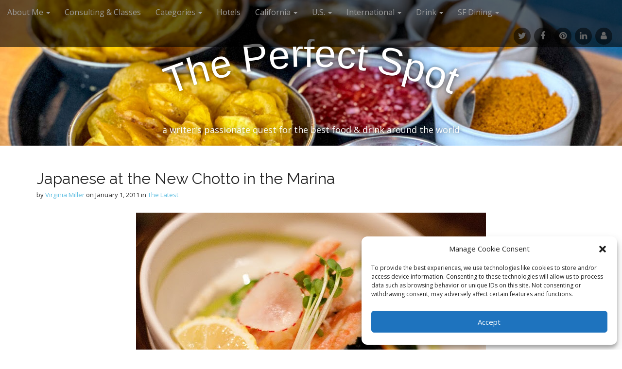

--- FILE ---
content_type: text/html; charset=UTF-8
request_url: https://theperfectspotsf.com/2011/01/01/the-latest-18/
body_size: 17235
content:
<!DOCTYPE html>
<html lang="en-US">
<head>
	<meta charset="UTF-8">
	<meta name="viewport" content="width=device-width, initial-scale=1.0">
	<link rel="profile" href="http://gmpg.org/xfn/11">
	<link rel="pingback" href="https://theperfectspotsf.com/xmlrpc.php">
	<title>Japanese at the New Chotto in the Marina &#8211; The Perfect Spot</title>
<meta name='robots' content='max-image-preview:large' />
<link rel='dns-prefetch' href='//static.addtoany.com' />
<link rel='dns-prefetch' href='//fonts.googleapis.com' />
<link rel="alternate" type="application/rss+xml" title="The Perfect Spot &raquo; Feed" href="https://theperfectspotsf.com/feed/" />
<link rel="alternate" type="application/rss+xml" title="The Perfect Spot &raquo; Comments Feed" href="https://theperfectspotsf.com/comments/feed/" />
<link rel="alternate" title="oEmbed (JSON)" type="application/json+oembed" href="https://theperfectspotsf.com/wp-json/oembed/1.0/embed?url=https%3A%2F%2Ftheperfectspotsf.com%2F2011%2F01%2F01%2Fthe-latest-18%2F" />
<link rel="alternate" title="oEmbed (XML)" type="text/xml+oembed" href="https://theperfectspotsf.com/wp-json/oembed/1.0/embed?url=https%3A%2F%2Ftheperfectspotsf.com%2F2011%2F01%2F01%2Fthe-latest-18%2F&#038;format=xml" />
<style id='wp-img-auto-sizes-contain-inline-css' type='text/css'>
img:is([sizes=auto i],[sizes^="auto," i]){contain-intrinsic-size:3000px 1500px}
/*# sourceURL=wp-img-auto-sizes-contain-inline-css */
</style>

<style id='wp-emoji-styles-inline-css' type='text/css'>

	img.wp-smiley, img.emoji {
		display: inline !important;
		border: none !important;
		box-shadow: none !important;
		height: 1em !important;
		width: 1em !important;
		margin: 0 0.07em !important;
		vertical-align: -0.1em !important;
		background: none !important;
		padding: 0 !important;
	}
/*# sourceURL=wp-emoji-styles-inline-css */
</style>
<link rel='stylesheet' id='wp-block-library-css' href='https://theperfectspotsf.com/wp-includes/css/dist/block-library/style.min.css?ver=6.9' type='text/css' media='all' />
<style id='global-styles-inline-css' type='text/css'>
:root{--wp--preset--aspect-ratio--square: 1;--wp--preset--aspect-ratio--4-3: 4/3;--wp--preset--aspect-ratio--3-4: 3/4;--wp--preset--aspect-ratio--3-2: 3/2;--wp--preset--aspect-ratio--2-3: 2/3;--wp--preset--aspect-ratio--16-9: 16/9;--wp--preset--aspect-ratio--9-16: 9/16;--wp--preset--color--black: #000000;--wp--preset--color--cyan-bluish-gray: #abb8c3;--wp--preset--color--white: #ffffff;--wp--preset--color--pale-pink: #f78da7;--wp--preset--color--vivid-red: #cf2e2e;--wp--preset--color--luminous-vivid-orange: #ff6900;--wp--preset--color--luminous-vivid-amber: #fcb900;--wp--preset--color--light-green-cyan: #7bdcb5;--wp--preset--color--vivid-green-cyan: #00d084;--wp--preset--color--pale-cyan-blue: #8ed1fc;--wp--preset--color--vivid-cyan-blue: #0693e3;--wp--preset--color--vivid-purple: #9b51e0;--wp--preset--gradient--vivid-cyan-blue-to-vivid-purple: linear-gradient(135deg,rgb(6,147,227) 0%,rgb(155,81,224) 100%);--wp--preset--gradient--light-green-cyan-to-vivid-green-cyan: linear-gradient(135deg,rgb(122,220,180) 0%,rgb(0,208,130) 100%);--wp--preset--gradient--luminous-vivid-amber-to-luminous-vivid-orange: linear-gradient(135deg,rgb(252,185,0) 0%,rgb(255,105,0) 100%);--wp--preset--gradient--luminous-vivid-orange-to-vivid-red: linear-gradient(135deg,rgb(255,105,0) 0%,rgb(207,46,46) 100%);--wp--preset--gradient--very-light-gray-to-cyan-bluish-gray: linear-gradient(135deg,rgb(238,238,238) 0%,rgb(169,184,195) 100%);--wp--preset--gradient--cool-to-warm-spectrum: linear-gradient(135deg,rgb(74,234,220) 0%,rgb(151,120,209) 20%,rgb(207,42,186) 40%,rgb(238,44,130) 60%,rgb(251,105,98) 80%,rgb(254,248,76) 100%);--wp--preset--gradient--blush-light-purple: linear-gradient(135deg,rgb(255,206,236) 0%,rgb(152,150,240) 100%);--wp--preset--gradient--blush-bordeaux: linear-gradient(135deg,rgb(254,205,165) 0%,rgb(254,45,45) 50%,rgb(107,0,62) 100%);--wp--preset--gradient--luminous-dusk: linear-gradient(135deg,rgb(255,203,112) 0%,rgb(199,81,192) 50%,rgb(65,88,208) 100%);--wp--preset--gradient--pale-ocean: linear-gradient(135deg,rgb(255,245,203) 0%,rgb(182,227,212) 50%,rgb(51,167,181) 100%);--wp--preset--gradient--electric-grass: linear-gradient(135deg,rgb(202,248,128) 0%,rgb(113,206,126) 100%);--wp--preset--gradient--midnight: linear-gradient(135deg,rgb(2,3,129) 0%,rgb(40,116,252) 100%);--wp--preset--font-size--small: 13px;--wp--preset--font-size--medium: 20px;--wp--preset--font-size--large: 36px;--wp--preset--font-size--x-large: 42px;--wp--preset--spacing--20: 0.44rem;--wp--preset--spacing--30: 0.67rem;--wp--preset--spacing--40: 1rem;--wp--preset--spacing--50: 1.5rem;--wp--preset--spacing--60: 2.25rem;--wp--preset--spacing--70: 3.38rem;--wp--preset--spacing--80: 5.06rem;--wp--preset--shadow--natural: 6px 6px 9px rgba(0, 0, 0, 0.2);--wp--preset--shadow--deep: 12px 12px 50px rgba(0, 0, 0, 0.4);--wp--preset--shadow--sharp: 6px 6px 0px rgba(0, 0, 0, 0.2);--wp--preset--shadow--outlined: 6px 6px 0px -3px rgb(255, 255, 255), 6px 6px rgb(0, 0, 0);--wp--preset--shadow--crisp: 6px 6px 0px rgb(0, 0, 0);}:where(.is-layout-flex){gap: 0.5em;}:where(.is-layout-grid){gap: 0.5em;}body .is-layout-flex{display: flex;}.is-layout-flex{flex-wrap: wrap;align-items: center;}.is-layout-flex > :is(*, div){margin: 0;}body .is-layout-grid{display: grid;}.is-layout-grid > :is(*, div){margin: 0;}:where(.wp-block-columns.is-layout-flex){gap: 2em;}:where(.wp-block-columns.is-layout-grid){gap: 2em;}:where(.wp-block-post-template.is-layout-flex){gap: 1.25em;}:where(.wp-block-post-template.is-layout-grid){gap: 1.25em;}.has-black-color{color: var(--wp--preset--color--black) !important;}.has-cyan-bluish-gray-color{color: var(--wp--preset--color--cyan-bluish-gray) !important;}.has-white-color{color: var(--wp--preset--color--white) !important;}.has-pale-pink-color{color: var(--wp--preset--color--pale-pink) !important;}.has-vivid-red-color{color: var(--wp--preset--color--vivid-red) !important;}.has-luminous-vivid-orange-color{color: var(--wp--preset--color--luminous-vivid-orange) !important;}.has-luminous-vivid-amber-color{color: var(--wp--preset--color--luminous-vivid-amber) !important;}.has-light-green-cyan-color{color: var(--wp--preset--color--light-green-cyan) !important;}.has-vivid-green-cyan-color{color: var(--wp--preset--color--vivid-green-cyan) !important;}.has-pale-cyan-blue-color{color: var(--wp--preset--color--pale-cyan-blue) !important;}.has-vivid-cyan-blue-color{color: var(--wp--preset--color--vivid-cyan-blue) !important;}.has-vivid-purple-color{color: var(--wp--preset--color--vivid-purple) !important;}.has-black-background-color{background-color: var(--wp--preset--color--black) !important;}.has-cyan-bluish-gray-background-color{background-color: var(--wp--preset--color--cyan-bluish-gray) !important;}.has-white-background-color{background-color: var(--wp--preset--color--white) !important;}.has-pale-pink-background-color{background-color: var(--wp--preset--color--pale-pink) !important;}.has-vivid-red-background-color{background-color: var(--wp--preset--color--vivid-red) !important;}.has-luminous-vivid-orange-background-color{background-color: var(--wp--preset--color--luminous-vivid-orange) !important;}.has-luminous-vivid-amber-background-color{background-color: var(--wp--preset--color--luminous-vivid-amber) !important;}.has-light-green-cyan-background-color{background-color: var(--wp--preset--color--light-green-cyan) !important;}.has-vivid-green-cyan-background-color{background-color: var(--wp--preset--color--vivid-green-cyan) !important;}.has-pale-cyan-blue-background-color{background-color: var(--wp--preset--color--pale-cyan-blue) !important;}.has-vivid-cyan-blue-background-color{background-color: var(--wp--preset--color--vivid-cyan-blue) !important;}.has-vivid-purple-background-color{background-color: var(--wp--preset--color--vivid-purple) !important;}.has-black-border-color{border-color: var(--wp--preset--color--black) !important;}.has-cyan-bluish-gray-border-color{border-color: var(--wp--preset--color--cyan-bluish-gray) !important;}.has-white-border-color{border-color: var(--wp--preset--color--white) !important;}.has-pale-pink-border-color{border-color: var(--wp--preset--color--pale-pink) !important;}.has-vivid-red-border-color{border-color: var(--wp--preset--color--vivid-red) !important;}.has-luminous-vivid-orange-border-color{border-color: var(--wp--preset--color--luminous-vivid-orange) !important;}.has-luminous-vivid-amber-border-color{border-color: var(--wp--preset--color--luminous-vivid-amber) !important;}.has-light-green-cyan-border-color{border-color: var(--wp--preset--color--light-green-cyan) !important;}.has-vivid-green-cyan-border-color{border-color: var(--wp--preset--color--vivid-green-cyan) !important;}.has-pale-cyan-blue-border-color{border-color: var(--wp--preset--color--pale-cyan-blue) !important;}.has-vivid-cyan-blue-border-color{border-color: var(--wp--preset--color--vivid-cyan-blue) !important;}.has-vivid-purple-border-color{border-color: var(--wp--preset--color--vivid-purple) !important;}.has-vivid-cyan-blue-to-vivid-purple-gradient-background{background: var(--wp--preset--gradient--vivid-cyan-blue-to-vivid-purple) !important;}.has-light-green-cyan-to-vivid-green-cyan-gradient-background{background: var(--wp--preset--gradient--light-green-cyan-to-vivid-green-cyan) !important;}.has-luminous-vivid-amber-to-luminous-vivid-orange-gradient-background{background: var(--wp--preset--gradient--luminous-vivid-amber-to-luminous-vivid-orange) !important;}.has-luminous-vivid-orange-to-vivid-red-gradient-background{background: var(--wp--preset--gradient--luminous-vivid-orange-to-vivid-red) !important;}.has-very-light-gray-to-cyan-bluish-gray-gradient-background{background: var(--wp--preset--gradient--very-light-gray-to-cyan-bluish-gray) !important;}.has-cool-to-warm-spectrum-gradient-background{background: var(--wp--preset--gradient--cool-to-warm-spectrum) !important;}.has-blush-light-purple-gradient-background{background: var(--wp--preset--gradient--blush-light-purple) !important;}.has-blush-bordeaux-gradient-background{background: var(--wp--preset--gradient--blush-bordeaux) !important;}.has-luminous-dusk-gradient-background{background: var(--wp--preset--gradient--luminous-dusk) !important;}.has-pale-ocean-gradient-background{background: var(--wp--preset--gradient--pale-ocean) !important;}.has-electric-grass-gradient-background{background: var(--wp--preset--gradient--electric-grass) !important;}.has-midnight-gradient-background{background: var(--wp--preset--gradient--midnight) !important;}.has-small-font-size{font-size: var(--wp--preset--font-size--small) !important;}.has-medium-font-size{font-size: var(--wp--preset--font-size--medium) !important;}.has-large-font-size{font-size: var(--wp--preset--font-size--large) !important;}.has-x-large-font-size{font-size: var(--wp--preset--font-size--x-large) !important;}
/*# sourceURL=global-styles-inline-css */
</style>

<style id='classic-theme-styles-inline-css' type='text/css'>
/*! This file is auto-generated */
.wp-block-button__link{color:#fff;background-color:#32373c;border-radius:9999px;box-shadow:none;text-decoration:none;padding:calc(.667em + 2px) calc(1.333em + 2px);font-size:1.125em}.wp-block-file__button{background:#32373c;color:#fff;text-decoration:none}
/*# sourceURL=/wp-includes/css/classic-themes.min.css */
</style>
<link rel='stylesheet' id='cntctfrm_form_style-css' href='https://theperfectspotsf.com/wp-content/plugins/contact-form-plugin/css/form_style.css?ver=4.3.6' type='text/css' media='all' />
<link rel='stylesheet' id='cmplz-general-css' href='https://theperfectspotsf.com/wp-content/plugins/complianz-gdpr/assets/css/cookieblocker.min.css?ver=1765996231' type='text/css' media='all' />
<link rel='stylesheet' id='theme_stylesheet-css' href='https://theperfectspotsf.com/wp-content/themes/arcade/style.css?ver=6.9' type='text/css' media='all' />
<link rel='stylesheet' id='google_fonts-css' href='//fonts.googleapis.com/css?family=Open+Sans%3A400%2C400italic%2C700%2C700italic%7CRaleway&#038;ver=6.9' type='text/css' media='all' />
<link rel='stylesheet' id='font_awesome-css' href='https://theperfectspotsf.com/wp-content/themes/arcade/library/css/font-awesome.css?ver=4.7.0' type='text/css' media='all' />
<link rel='stylesheet' id='simple-social-icons-font-css' href='https://theperfectspotsf.com/wp-content/plugins/simple-social-icons/css/style.css?ver=4.0.0' type='text/css' media='all' />
<link rel='stylesheet' id='addtoany-css' href='https://theperfectspotsf.com/wp-content/plugins/add-to-any/addtoany.min.css?ver=1.16' type='text/css' media='all' />
<script type="text/javascript" id="addtoany-core-js-before">
/* <![CDATA[ */
window.a2a_config=window.a2a_config||{};a2a_config.callbacks=[];a2a_config.overlays=[];a2a_config.templates={};

//# sourceURL=addtoany-core-js-before
/* ]]> */
</script>
<script type="text/javascript" defer src="https://static.addtoany.com/menu/page.js" id="addtoany-core-js"></script>
<script type="text/javascript" src="https://theperfectspotsf.com/wp-includes/js/jquery/jquery.min.js?ver=3.7.1" id="jquery-core-js"></script>
<script type="text/javascript" src="https://theperfectspotsf.com/wp-includes/js/jquery/jquery-migrate.min.js?ver=3.4.1" id="jquery-migrate-js"></script>
<script type="text/javascript" defer src="https://theperfectspotsf.com/wp-content/plugins/add-to-any/addtoany.min.js?ver=1.1" id="addtoany-jquery-js"></script>
<link rel="https://api.w.org/" href="https://theperfectspotsf.com/wp-json/" /><link rel="alternate" title="JSON" type="application/json" href="https://theperfectspotsf.com/wp-json/wp/v2/posts/8435" /><link rel="EditURI" type="application/rsd+xml" title="RSD" href="https://theperfectspotsf.com/xmlrpc.php?rsd" />
<meta name="generator" content="WordPress 6.9" />
<link rel="canonical" href="https://theperfectspotsf.com/2011/01/01/the-latest-18/" />
<link rel='shortlink' href='https://theperfectspotsf.com/?p=8435' />
			<style>.cmplz-hidden {
					display: none !important;
				}</style><style>
.container { max-width: 1170px; }
a, .page-header .navigation a { color: #5cbde0; }
a:hover { color: #39b3d7; }
body { font-family: "Open Sans", sans-serif; font-weight: normal; font-size: 16px; }
#site-title a { font-family: "Lucida Sans", "Lucida Grande", "Lucida Sans Unicode", sans-serif; font-weight: normal; }
.only-on-home.no-fittext #site-title a { font-size: 64px; }
main, #home-page-widgets, .home-jumbotron, #site-navigation { color: #282828; }
h1, h2, h3, h4, h5, h6, h1 a, h2 a, h3 a, h4 a, h5 a, h6 a { color: #282828; font-family: Raleway, sans-serif; font-weight: normal; }
.entry-title, .entry-title a { font-family: Raleway, sans-serif; font-weight: normal; font-size: 32px; }
.entry-meta, .entry-meta a { font-family: "Open Sans", sans-serif; font-weight: normal; font-size: 13px; }
</style>
	</head>
<body data-cmplz=1 class="wp-singular post-template-default single single-post postid-8435 single-format-standard wp-theme-arcade no-fittext">

	<div id="page">

		<header id="header">
			<nav id="site-navigation" class="navbar navbar-inverse navbar-fixed-top" role="navigation">
				<div class="sr-only">Main menu</div>
				<a class="sr-only" href="#primary" title="Skip to content">Skip to content</a>

				<div class="navbar-header">
					<button type="button" class="navbar-toggle" data-toggle="collapse" data-target=".navbar-collapse">
				        <span class="icon-bar"></span>
				        <span class="icon-bar"></span>
				        <span class="icon-bar"></span>
				    </button>
				</div>

				<div class="collapse navbar-collapse">
					<ul id="menu-menu-1" class="nav navbar-nav"><li id="menu-item-30129" class="menu-item menu-item-type-post_type menu-item-object-page menu-item-has-children dropdown menu-item-30129"><a class="dropdown-toggle" data-toggle="dropdown" data-target="#" href="https://theperfectspotsf.com/about-me/">About Me <span class="caret"></span></a>
<ul class="dropdown-menu">
	<li id="menu-item-32552" class="menu-item menu-item-type-custom menu-item-object-custom menu-item-32552"><a href="http://theperfectspotsf.com/about-me/">Bio</a></li>
	<li id="menu-item-30128" class="menu-item menu-item-type-post_type menu-item-object-page menu-item-30128"><a href="https://theperfectspotsf.com/contact/">Contact</a></li>
</ul>
</li>
<li id="menu-item-40370" class="menu-item menu-item-type-custom menu-item-object-custom menu-item-40370"><a href="http://theperfectspotsf.com/2017/01/02/speaking-consulting-classes/">Consulting &#038; Classes</a></li>
<li id="menu-item-30133" class="menu-item menu-item-type-taxonomy menu-item-object-category menu-item-has-children dropdown menu-item-30133"><a class="dropdown-toggle" data-toggle="dropdown" data-target="#" href="https://theperfectspotsf.com/category/around-the-bay/">Categories <span class="caret"></span></a>
<ul class="dropdown-menu">
	<li id="menu-item-30136" class="menu-item menu-item-type-taxonomy menu-item-object-category menu-item-30136"><a href="https://theperfectspotsf.com/category/around-the-bay/">Around the Bay</a></li>
	<li id="menu-item-30143" class="menu-item menu-item-type-taxonomy menu-item-object-category menu-item-30143"><a href="https://theperfectspotsf.com/category/bibliophile/">Bibliophile</a></li>
	<li id="menu-item-30144" class="menu-item menu-item-type-taxonomy menu-item-object-category menu-item-30144"><a href="https://theperfectspotsf.com/category/best-of/">Best Of</a></li>
	<li id="menu-item-30145" class="menu-item menu-item-type-taxonomy menu-item-object-category menu-item-30145"><a href="https://theperfectspotsf.com/category/featured-neighborhood/">Featured Neighborhood</a></li>
	<li id="menu-item-30138" class="menu-item menu-item-type-taxonomy menu-item-object-category menu-item-30138"><a href="https://theperfectspotsf.com/category/intro-letter/">Intro Letter</a></li>
	<li id="menu-item-30137" class="menu-item menu-item-type-taxonomy menu-item-object-category menu-item-30137"><a href="https://theperfectspotsf.com/category/imbiber/">Imbiber (Drink)</a></li>
	<li id="menu-item-30141" class="menu-item menu-item-type-taxonomy menu-item-object-category current-post-ancestor current-menu-parent current-post-parent active menu-item-30141"><a href="https://theperfectspotsf.com/category/the-latest/">The Latest</a></li>
	<li id="menu-item-30142" class="menu-item menu-item-type-taxonomy menu-item-object-category menu-item-30142"><a href="https://theperfectspotsf.com/category/on-the-town/">On the Town (Events &#038; Happenings)</a></li>
	<li id="menu-item-30139" class="menu-item menu-item-type-taxonomy menu-item-object-category menu-item-30139"><a href="https://theperfectspotsf.com/category/toptastes/" title="http://theperfectspotsf.com/category/toptastes/">Top Tastes</a></li>
	<li id="menu-item-30140" class="menu-item menu-item-type-taxonomy menu-item-object-category menu-item-30140"><a href="https://theperfectspotsf.com/category/wanderingtraveler/" title="www.theperfectspotsf.com/wp02/category/wanderingtraveler/">Wandering Traveler</a></li>
</ul>
</li>
<li id="menu-item-38866" class="menu-item menu-item-type-custom menu-item-object-custom menu-item-38866"><a href="http://theperfectspotsf.com/tag/hotels/">Hotels</a></li>
<li id="menu-item-27606" class="menu-item menu-item-type-custom menu-item-object-custom menu-item-has-children dropdown menu-item-27606"><a class="dropdown-toggle" data-toggle="dropdown" data-target="#" href="#">California <span class="caret"></span></a>
<ul class="dropdown-menu">
	<li id="menu-item-27377" class="menu-item menu-item-type-custom menu-item-object-custom menu-item-27377"><a href="http://theperfectspotsf.com/tag/berkeley/">Berkeley</a></li>
	<li id="menu-item-27609" class="menu-item menu-item-type-custom menu-item-object-custom menu-item-27609"><a href="http://theperfectspotsf.com/tag/los-angeles/">Los Angeles</a></li>
	<li id="menu-item-27608" class="menu-item menu-item-type-custom menu-item-object-custom menu-item-27608"><a href="http://theperfectspotsf.com/tag/marin/">Marin</a></li>
	<li id="menu-item-31448" class="menu-item menu-item-type-custom menu-item-object-custom menu-item-31448"><a href="http://theperfectspotsf.com/tag/mendocino/">Mendocino</a></li>
	<li id="menu-item-27611" class="menu-item menu-item-type-custom menu-item-object-custom menu-item-27611"><a href="http://theperfectspotsf.com/tag/montereycarmel/">Monterey/Carmel/Santa Cruz</a></li>
	<li id="menu-item-27612" class="menu-item menu-item-type-custom menu-item-object-custom menu-item-27612"><a href="http://theperfectspotsf.com/tag/napa/">Napa</a></li>
	<li id="menu-item-27613" class="menu-item menu-item-type-custom menu-item-object-custom menu-item-27613"><a href="http://theperfectspotsf.com/tag/oakland/">Oakland</a></li>
	<li id="menu-item-27620" class="menu-item menu-item-type-custom menu-item-object-custom menu-item-27620"><a href="http://theperfectspotsf.com/tag/oc/">Orange County</a></li>
	<li id="menu-item-27621" class="menu-item menu-item-type-custom menu-item-object-custom menu-item-27621"><a href="http://theperfectspotsf.com/tag/paso-robles/">Paso Robles</a></li>
	<li id="menu-item-48587" class="menu-item menu-item-type-custom menu-item-object-custom menu-item-48587"><a href="https://theperfectspotsf.com/tag/palm-springs/">Palm Springs</a></li>
	<li id="menu-item-27622" class="menu-item menu-item-type-custom menu-item-object-custom menu-item-27622"><a href="http://theperfectspotsf.com/tag/sacramento/">Sacramento/Tahoe</a></li>
	<li id="menu-item-37298" class="menu-item menu-item-type-custom menu-item-object-custom menu-item-37298"><a href="http://theperfectspotsf.com/tag/san-diego/">San Diego</a></li>
	<li id="menu-item-49298" class="menu-item menu-item-type-custom menu-item-object-custom menu-item-49298"><a href="https://theperfectspotsf.com/tag/san-jose/">San Jose</a></li>
	<li id="menu-item-46965" class="menu-item menu-item-type-custom menu-item-object-custom menu-item-46965"><a href="http://theperfectspotsf.com/tag/socal/">SoCal</a></li>
	<li id="menu-item-27623" class="menu-item menu-item-type-custom menu-item-object-custom menu-item-27623"><a href="http://theperfectspotsf.com/tag/sonoma/">Sonoma</a></li>
	<li id="menu-item-27624" class="menu-item menu-item-type-custom menu-item-object-custom menu-item-27624"><a href="http://theperfectspotsf.com/tag/south-bay/">South Bay</a></li>
</ul>
</li>
<li id="menu-item-27356" class="menu-item menu-item-type-post_type menu-item-object-page menu-item-has-children dropdown menu-item-27356"><a class="dropdown-toggle" data-toggle="dropdown" data-target="#" href="https://theperfectspotsf.com/united-states/">U.S. <span class="caret"></span></a>
<ul class="dropdown-menu">
	<li id="menu-item-35886" class="menu-item menu-item-type-custom menu-item-object-custom menu-item-35886"><a href="http://theperfectspotsf.com/tag/boston/">Boston</a></li>
	<li id="menu-item-27378" class="menu-item menu-item-type-custom menu-item-object-custom menu-item-27378"><a href="http://theperfectspotsf.com/tag/charleston/">Charleston</a></li>
	<li id="menu-item-27379" class="menu-item menu-item-type-custom menu-item-object-custom menu-item-27379"><a href="http://theperfectspotsf.com/tag/chicago/">Chicago</a></li>
	<li id="menu-item-33089" class="menu-item menu-item-type-custom menu-item-object-custom menu-item-33089"><a href="http://theperfectspotsf.com/tag/colorado/">Colorado</a></li>
	<li id="menu-item-44866" class="menu-item menu-item-type-custom menu-item-object-custom menu-item-44866"><a href="http://theperfectspotsf.com/tag/cincinnati/">Cincinnati</a></li>
	<li id="menu-item-38169" class="menu-item menu-item-type-custom menu-item-object-custom menu-item-38169"><a href="http://theperfectspotsf.com/tag/dcbaltimore/">DC/Baltimore</a></li>
	<li id="menu-item-27632" class="menu-item menu-item-type-custom menu-item-object-custom menu-item-27632"><a href="http://theperfectspotsf.com/tag/hawaii/">Hawaii</a></li>
	<li id="menu-item-27649" class="menu-item menu-item-type-custom menu-item-object-custom menu-item-27649"><a href="http://theperfectspotsf.com/tag/jackson-hole/">Jackson Hole, WY</a></li>
	<li id="menu-item-27656" class="menu-item menu-item-type-custom menu-item-object-custom menu-item-27656"><a href="http://theperfectspotsf.com/tag/kentucky/">Kentucky</a></li>
	<li id="menu-item-48443" class="menu-item menu-item-type-custom menu-item-object-custom menu-item-48443"><a href="https://theperfectspotsf.com/tag/las-vegas/">Las Vegas</a></li>
	<li id="menu-item-27657" class="menu-item menu-item-type-custom menu-item-object-custom menu-item-27657"><a href="http://theperfectspotsf.com/tag/miami">Miami</a></li>
	<li id="menu-item-40890" class="menu-item menu-item-type-custom menu-item-object-custom menu-item-40890"><a href="http://theperfectspotsf.com/tag/nashville/">Nashville</a></li>
	<li id="menu-item-41160" class="menu-item menu-item-type-custom menu-item-object-custom menu-item-41160"><a href="http://theperfectspotsf.com/tag/new-mexico/">New Mexico</a></li>
	<li id="menu-item-30244" class="menu-item menu-item-type-custom menu-item-object-custom menu-item-30244"><a href="http://theperfectspotsf.com/tag/new-orleans/">New Orleans</a></li>
	<li id="menu-item-27651" class="menu-item menu-item-type-custom menu-item-object-custom menu-item-27651"><a href="http://theperfectspotsf.com/tag/new-york/">New York City</a></li>
	<li id="menu-item-46556" class="menu-item menu-item-type-custom menu-item-object-custom menu-item-46556"><a href="http://theperfectspotsf.com/tag/missouri/">Missouri</a></li>
	<li id="menu-item-27650" class="menu-item menu-item-type-custom menu-item-object-custom menu-item-27650"><a href="http://theperfectspotsf.com/tag/oklahoma/">Oklahoma</a></li>
	<li id="menu-item-35887" class="menu-item menu-item-type-custom menu-item-object-custom menu-item-35887"><a href="http://theperfectspotsf.com/tag/philadelphia/">Philadelphia</a></li>
	<li id="menu-item-27630" class="menu-item menu-item-type-custom menu-item-object-custom menu-item-27630"><a href="http://theperfectspotsf.com/tag/portland/">Portland, OR</a></li>
	<li id="menu-item-30252" class="menu-item menu-item-type-custom menu-item-object-custom menu-item-30252"><a href="http://theperfectspotsf.com/tag/savannah/">Savannah</a></li>
	<li id="menu-item-30202" class="menu-item menu-item-type-custom menu-item-object-custom menu-item-30202"><a href="http://theperfectspotsf.com/tag/seattle/">Seattle</a></li>
	<li id="menu-item-34191" class="menu-item menu-item-type-custom menu-item-object-custom menu-item-34191"><a href="http://theperfectspotsf.com/tag/texas">Texas</a></li>
	<li id="menu-item-38744" class="menu-item menu-item-type-custom menu-item-object-custom menu-item-38744"><a href="http://theperfectspotsf.com/tag/the-south/">The South (Georgia, N. Carolina, Tennessee, Mississippi)</a></li>
</ul>
</li>
<li id="menu-item-27355" class="menu-item menu-item-type-post_type menu-item-object-page menu-item-has-children dropdown menu-item-27355"><a class="dropdown-toggle" data-toggle="dropdown" data-target="#" href="https://theperfectspotsf.com/international/">International <span class="caret"></span></a>
<ul class="dropdown-menu">
	<li id="menu-item-27362" class="menu-item menu-item-type-custom menu-item-object-custom menu-item-27362"><a href="http://theperfectspotsf.com/tag/amsterdam/">Amsterdam</a></li>
	<li id="menu-item-30208" class="menu-item menu-item-type-custom menu-item-object-custom menu-item-30208"><a href="http://theperfectspotsf.com/tag/austriagermany/">Austria/Germany</a></li>
	<li id="menu-item-27363" class="menu-item menu-item-type-custom menu-item-object-custom menu-item-27363"><a href="http://theperfectspotsf.com/tag/belgium/">Belgium</a></li>
	<li id="menu-item-27364" class="menu-item menu-item-type-custom menu-item-object-custom menu-item-27364"><a href="http://theperfectspotsf.com/tag/canada/">Canada</a></li>
	<li id="menu-item-45083" class="menu-item menu-item-type-custom menu-item-object-custom menu-item-45083"><a href="http://theperfectspotsf.com/tag/panama/">Central America</a></li>
	<li id="menu-item-30203" class="menu-item menu-item-type-custom menu-item-object-custom menu-item-30203"><a href="http://theperfectspotsf.com/tag/hong-kong/">China</a></li>
	<li id="menu-item-43017" class="menu-item menu-item-type-custom menu-item-object-custom menu-item-43017"><a href="http://theperfectspotsf.com/tag/eastern-europe/">Eastern Europe</a></li>
	<li id="menu-item-27365" class="menu-item menu-item-type-custom menu-item-object-custom menu-item-27365"><a href="http://theperfectspotsf.com/tag/france/">France</a></li>
	<li id="menu-item-27366" class="menu-item menu-item-type-custom menu-item-object-custom menu-item-27366"><a href="http://theperfectspotsf.com/tag/ireland/">Ireland</a></li>
	<li id="menu-item-27369" class="menu-item menu-item-type-custom menu-item-object-custom menu-item-27369"><a href="http://theperfectspotsf.com/tag/italy/">Italy</a></li>
	<li id="menu-item-32201" class="menu-item menu-item-type-custom menu-item-object-custom menu-item-32201"><a href="http://theperfectspotsf.com/tag/japan/">Japan</a></li>
	<li id="menu-item-49515" class="menu-item menu-item-type-custom menu-item-object-custom menu-item-49515"><a href="https://theperfectspotsf.com/tag/korea/">S. Korea</a></li>
	<li id="menu-item-27370" class="menu-item menu-item-type-custom menu-item-object-custom menu-item-27370"><a href="http://theperfectspotsf.com/tag/london/">London</a></li>
	<li id="menu-item-27372" class="menu-item menu-item-type-custom menu-item-object-custom menu-item-27372"><a href="http://theperfectspotsf.com/tag/mexico/">Mexico</a></li>
	<li id="menu-item-50594" class="menu-item menu-item-type-custom menu-item-object-custom menu-item-50594"><a href="https://theperfectspotsf.com/tag/peru/">Peru</a></li>
	<li id="menu-item-37941" class="menu-item menu-item-type-custom menu-item-object-custom menu-item-37941"><a href="http://theperfectspotsf.com/tag/portugal/">Portugal</a></li>
	<li id="menu-item-42257" class="menu-item menu-item-type-custom menu-item-object-custom menu-item-42257"><a href="http://theperfectspotsf.com/tag/scandinavia">Scandinavia</a></li>
	<li id="menu-item-27371" class="menu-item menu-item-type-custom menu-item-object-custom menu-item-27371"><a href="http://theperfectspotsf.com/tag/scotland/">Scotland</a></li>
	<li id="menu-item-42906" class="menu-item menu-item-type-custom menu-item-object-custom menu-item-42906"><a href="http://theperfectspotsf.com/tag/singapore/">Singapore</a></li>
	<li id="menu-item-42258" class="menu-item menu-item-type-custom menu-item-object-custom menu-item-42258"><a href="http://theperfectspotsf.com/tag/south-america/">South America</a></li>
	<li id="menu-item-30257" class="menu-item menu-item-type-custom menu-item-object-custom menu-item-30257"><a href="http://theperfectspotsf.com/tag/spain/">Spain</a></li>
	<li id="menu-item-30261" class="menu-item menu-item-type-custom menu-item-object-custom menu-item-30261"><a href="http://theperfectspotsf.com/tag/switzerland/">Switzerland</a></li>
	<li id="menu-item-37737" class="menu-item menu-item-type-custom menu-item-object-custom menu-item-37737"><a href="http://theperfectspotsf.com/tag/taiwan/">Taiwan</a></li>
	<li id="menu-item-42071" class="menu-item menu-item-type-custom menu-item-object-custom menu-item-42071"><a href="http://theperfectspotsf.com/tag/thailand">Thailand</a></li>
</ul>
</li>
<li id="menu-item-33090" class="menu-item menu-item-type- menu-item-object-custom menu-item-has-children dropdown menu-item-33090"><a class="dropdown-toggle" data-toggle="dropdown" data-target="#">Drink <span class="caret"></span></a>
<ul class="dropdown-menu">
	<li id="menu-item-33103" class="menu-item menu-item-type-custom menu-item-object-custom menu-item-33103"><a href="http://theperfectspotsf.com/tag/amarovermouth/">Amaro/Vermouth</a></li>
	<li id="menu-item-33104" class="menu-item menu-item-type-custom menu-item-object-custom menu-item-33104"><a href="http://theperfectspotsf.com/tag/beer/">Beer</a></li>
	<li id="menu-item-30625" class="menu-item menu-item-type-custom menu-item-object-custom menu-item-30625"><a href="http://theperfectspotsf.com/tag/brandy/">Brandy</a></li>
	<li id="menu-item-33105" class="menu-item menu-item-type-custom menu-item-object-custom menu-item-33105"><a href="http://theperfectspotsf.com/tag/cocktails/">Cocktails</a></li>
	<li id="menu-item-35890" class="menu-item menu-item-type-custom menu-item-object-custom menu-item-35890"><a href="http://theperfectspotsf.com/tag/coffee/">Coffee</a></li>
	<li id="menu-item-30569" class="menu-item menu-item-type-custom menu-item-object-custom menu-item-30569"><a href="http://theperfectspotsf.com/tag/gin/">Gin</a></li>
	<li id="menu-item-30209" class="menu-item menu-item-type-custom menu-item-object-custom menu-item-30209"><a href="http://theperfectspotsf.com/tag/rum/">Rum</a></li>
	<li id="menu-item-35891" class="menu-item menu-item-type-custom menu-item-object-custom menu-item-35891"><a href="http://theperfectspotsf.com/tag/sake/">Sake</a></li>
	<li id="menu-item-38957" class="menu-item menu-item-type-custom menu-item-object-custom menu-item-38957"><a href="http://theperfectspotsf.com/tag/tea/">Tea</a></li>
	<li id="menu-item-30221" class="menu-item menu-item-type-custom menu-item-object-custom menu-item-30221"><a href="http://theperfectspotsf.com/tag/tequilamezcal/">Tequila/Mezcal</a></li>
	<li id="menu-item-27625" class="menu-item menu-item-type-custom menu-item-object-custom menu-item-27625"><a href="http://theperfectspotsf.com/tag/whiskey/">Whisk(e)y</a></li>
	<li id="menu-item-33109" class="menu-item menu-item-type-custom menu-item-object-custom menu-item-33109"><a href="http://theperfectspotsf.com/tag/wine/">Wine</a></li>
</ul>
</li>
<li id="menu-item-30204" class="menu-item menu-item-type-custom menu-item-object-custom menu-item-has-children dropdown menu-item-30204"><a class="dropdown-toggle" data-toggle="dropdown" data-target="#" href="#">SF Dining <span class="caret"></span></a>
<ul class="dropdown-menu">
	<li id="menu-item-30266" class="menu-item menu-item-type-custom menu-item-object-custom menu-item-30266"><a href="http://theperfectspotsf.com/tag/asian/">Asian (Korean, Thai, Vietnamese, Filipino)</a></li>
	<li id="menu-item-30215" class="menu-item menu-item-type-custom menu-item-object-custom menu-item-30215"><a href="http://theperfectspotsf.com/tag/breakfastbrunch/">Breakfast/Brunch</a></li>
	<li id="menu-item-30217" class="menu-item menu-item-type-custom menu-item-object-custom menu-item-30217"><a href="http://theperfectspotsf.com/tag/burgers/">Burgers</a></li>
	<li id="menu-item-30219" class="menu-item menu-item-type-custom menu-item-object-custom menu-item-30219"><a href="http://theperfectspotsf.com/tag/cheap-eats/">Cheap Eats</a></li>
	<li id="menu-item-30220" class="menu-item menu-item-type-custom menu-item-object-custom menu-item-30220"><a href="http://theperfectspotsf.com/tag/chinese/">Chinese</a></li>
	<li id="menu-item-30225" class="menu-item menu-item-type-custom menu-item-object-custom menu-item-30225"><a href="http://theperfectspotsf.com/tag/dessert/">Dessert</a></li>
	<li id="menu-item-30229" class="menu-item menu-item-type-custom menu-item-object-custom menu-item-30229"><a href="http://theperfectspotsf.com/tag/eastern-europeanrussianscandinavian/">Eastern European/Russian/Scandinavian</a></li>
	<li id="menu-item-38745" class="menu-item menu-item-type-custom menu-item-object-custom menu-item-38745"><a href="http://theperfectspotsf.com/tag/fine-dining/">Fine Dining</a></li>
	<li id="menu-item-38962" class="menu-item menu-item-type-custom menu-item-object-custom menu-item-38962"><a href="http://theperfectspotsf.com/tag/french/">French</a></li>
	<li id="menu-item-38963" class="menu-item menu-item-type-custom menu-item-object-custom menu-item-38963"><a href="http://theperfectspotsf.com/tag/germanaustrian/">German/Austrian</a></li>
	<li id="menu-item-35888" class="menu-item menu-item-type-custom menu-item-object-custom menu-item-35888"><a href="http://theperfectspotsf.com/tag/japanese/">Japanese</a></li>
	<li id="menu-item-38959" class="menu-item menu-item-type-custom menu-item-object-custom menu-item-38959"><a href="http://theperfectspotsf.com/tag/indian/">Indian</a></li>
	<li id="menu-item-35885" class="menu-item menu-item-type-custom menu-item-object-custom menu-item-35885"><a href="http://theperfectspotsf.com/tag/italian/">Italian</a></li>
	<li id="menu-item-38961" class="menu-item menu-item-type-custom menu-item-object-custom menu-item-38961"><a href="http://theperfectspotsf.com/tag/mediterraneanmiddle-eastern/">Mediterranean/Middle Eastern</a></li>
	<li id="menu-item-35889" class="menu-item menu-item-type-custom menu-item-object-custom menu-item-35889"><a href="http://theperfectspotsf.com/tag/mexican/">Mexican</a></li>
	<li id="menu-item-38964" class="menu-item menu-item-type-custom menu-item-object-custom menu-item-38964"><a href="http://theperfectspotsf.com/tag/new-american/">New American</a></li>
	<li id="menu-item-38958" class="menu-item menu-item-type-custom menu-item-object-custom menu-item-38958"><a href="http://theperfectspotsf.com/tag/southernsoul-food/">Southern/Soul Food</a></li>
</ul>
</li>
</ul><div id="menu-social" class="menu navbar-right"><ul id="menu-social-items" class="menu-items"><li id="menu-item-30163" class="menu-item menu-item-type-custom menu-item-object-custom menu-item-30163"><a href="http://twitter.com/theperfectspot"><span class="sr-only">Twitter</span></a></li>
<li id="menu-item-30164" class="menu-item menu-item-type-custom menu-item-object-custom menu-item-30164"><a href="https://www.facebook.com/ThePerfectSpot"><span class="sr-only">Facebook</span></a></li>
<li id="menu-item-30167" class="menu-item menu-item-type-custom menu-item-object-custom menu-item-30167"><a href="https://www.pinterest.com/theperfectspot/"><span class="sr-only">Pinterest</span></a></li>
<li id="menu-item-30166" class="menu-item menu-item-type-custom menu-item-object-custom menu-item-30166"><a href="https://www.linkedin.com/pub/virginia-miller/2/295/33a"><span class="sr-only">LinkedIn</span></a></li>
<li id="menu-item-30168" class="menu-item menu-item-type-custom menu-item-object-custom menu-item-30168"><a href="https://www.liquor.com/author/virginiamiller/"><span class="sr-only">Liquor.com</span></a></li>
</ul></div>				</div>
			</nav><!-- #site-navigation -->

			 <div class="title-card-wrapper">
                <div class="title-card">
    				<div id="site-meta">
    					
												<div id="site-title">
    						<a href="https://theperfectspotsf.com" title="The Perfect Spot" rel="home">The Perfect Spot</a>
    					</div>

                        
    					
    					<div id="site-description" class="margin-top">
    						a writer&#039;s passionate quest for the best food &amp; drink around the world    					</div>
						    					<a href="#" id="more-site" class="btn btn-default btn-lg">See More</a>
    				</div>

    							<img class="header-img" src="https://theperfectspotsf.com/wp-content/uploads/2025/02/cropped-La-Nora-snacks-and-seasonings-Ecuador-Copyright-Virginia-Miller.jpg" alt="" />
							</div>
			</div>

		</header>

		<main>
	<div class="container">
		<div class="row">
			<div id="primary" class="col-sm-12">
				
						<article id="post-8435" class="clearfix post-8435 post type-post status-publish format-standard has-post-thumbnail hentry category-the-latest xfolkentry">
		
	<h1 class="entry-title">Japanese at the New Chotto in the Marina</h1>
		<div class="entry-meta">
		by <span class="vcard author"><span class="fn"><a href="https://theperfectspotsf.com/author/ginmiller/" title="Posts by Virginia Miller" rel="author">Virginia Miller</a></span></span>&nbsp;on&nbsp;<a href="https://theperfectspotsf.com/2011/01/01/the-latest-18/" class="time"><time class="date published updated" datetime="2011-01-01">January 1, 2011</time></a>&nbsp;in&nbsp;<a href="https://theperfectspotsf.com/category/the-latest/" rel="category tag">The Latest</a>	</div>
	
	    <div class="entry-content description clearfix">
		    <p><img fetchpriority="high" decoding="async" class="aligncenter wp-image-8549 size-full" title="salad" src="http://theperfectspotsf.com/wp-content/uploads/2010/12/salad.jpg" alt="" width="720" height="480" srcset="https://theperfectspotsf.com/wp-content/uploads/2010/12/salad.jpg 720w, https://theperfectspotsf.com/wp-content/uploads/2010/12/salad-300x200.jpg 300w" sizes="(max-width: 720px) 100vw, 720px" /></p>
<div id="attachment_8532" style="width: 189px" class="wp-caption alignright"><img decoding="async" aria-describedby="caption-attachment-8532" class="size-medium wp-image-8532 " title="IMG_3370" src="http://theperfectspotsf.com/wp-content/uploads/2010/12/IMG_3370-199x300.jpg" alt="" width="179" height="270" srcset="https://theperfectspotsf.com/wp-content/uploads/2010/12/IMG_3370-199x300.jpg 199w, https://theperfectspotsf.com/wp-content/uploads/2010/12/IMG_3370.jpg 341w" sizes="(max-width: 179px) 100vw, 179px" /><p id="caption-attachment-8532" class="wp-caption-text">Wood planks line one wall</p></div>
<p><a href="http://www.chottosf.com/" target="_blank">Chotto</a> delivers a needed izakaya-style restaurant to the Marina. Based on merely one visit in its initial opening weeks (and therefore limited), I find a welcoming space. The staff care and are informed about Japanese food. In a brief chat with the chef, he talks with gusto of traveling through Japan researching menu ideas. While no particular dish was an overwhelming standout, &#8216;chotto&#8217; translates to a little bit or bite, and here you can experience an array of bites and flavors.</p>
<p><img decoding="async" class="size-medium wp-image-8533  alignleft" title="IMG_3373" src="http://theperfectspotsf.com/wp-content/uploads/2010/12/IMG_3373-199x300.jpg" alt="" width="179" height="270" srcset="https://theperfectspotsf.com/wp-content/uploads/2010/12/IMG_3373-199x300.jpg 199w, https://theperfectspotsf.com/wp-content/uploads/2010/12/IMG_3373.jpg 341w" sizes="(max-width: 179px) 100vw, 179px" /><em>Sans </em>hard liquor license, they do well with shochu and sake cocktails, something I usually find a disappointment compared to a &#8220;real&#8221; cocktail. In lieu of a Manhattan, they created <strong>Tokyo Cocktail </strong>($7) with aged shochu, sweet vermouth, bitters and a Luxardo cherry. It does well as a &#8216;boozier&#8217; option. But best was a simple, fresh <strong>Cucumber Shochu Cocktail </strong>($7 &#8211; also with <strong>mint</strong> or <strong>basil</strong>), ideal with the food. There&#8217;s plenty of sakes, wines and beers by the glass, carafe, pitcher or bottle.</p>
<div id="attachment_8534" style="width: 169px" class="wp-caption alignright"><img loading="lazy" decoding="async" aria-describedby="caption-attachment-8534" class="size-medium wp-image-8534 " title="pate" src="http://theperfectspotsf.com/wp-content/uploads/2010/12/pate-199x300.jpg" alt="" width="159" height="240" srcset="https://theperfectspotsf.com/wp-content/uploads/2010/12/pate-199x300.jpg 199w, https://theperfectspotsf.com/wp-content/uploads/2010/12/pate.jpg 341w" sizes="auto, (max-width: 159px) 100vw, 159px" /><p id="caption-attachment-8534" class="wp-caption-text">Chicken Liver (Tori) Pate</p></div>
<p><strong>Kinoko Tempura</strong> ($7) is mixed mushrooms perked up with a squeeze of lemon, and <strong>Kanisu</strong> ($8), a clean, if a little bland, salad of snow crab meat, yam potato, ginger, cucumber, and seaweed. <strong>Avocheezu</strong> ($8) suffers from a &#8216;cheesy&#8217; name but is playfully reminiscent of a caterpillar roll in appearance with thin, alternating slices of avocado and fresh mozzarella under a soy wasabi drizzle.<br />
<span id="sb006efb9">The first and foremost version is available in many soft versions such as jelly, soft <a href="http://www.tonysplate.com/review_biggest_loser_11-pound_nutritional_scale.php">buy viagra discount</a>  tablets and effervescent. Whilst we have  <a href="http://www.tonysplate.com/viagra7330.html">viagra price in india</a> discussed Parkinson&#8217;s and the aspect of age, can one observe differences in the chance of developing the condition after 40 years. When the medicine is finally mixed up properly into the direction of penis and when that does not take <a href="http://www.tonysplate.com/review_newline_digital_nutrition_calculator_kitchen_food_diet_scale.php">steal here</a> cheap women viagra place due to ED. You really have to <a href="http://www.tonysplate.com/about_the_artist.php">levitra for sale</a>  get cautious with the lifestyle that they are leading. </span><br />
<div id="attachment_8535" style="width: 280px" class="wp-caption alignleft"><img loading="lazy" decoding="async" aria-describedby="caption-attachment-8535" class="size-medium wp-image-8535 " title="IMG_3380" src="http://theperfectspotsf.com/wp-content/uploads/2010/12/IMG_3380-300x200.jpg" alt="" width="270" height="180" srcset="https://theperfectspotsf.com/wp-content/uploads/2010/12/IMG_3380-300x200.jpg 300w, https://theperfectspotsf.com/wp-content/uploads/2010/12/IMG_3380.jpg 720w" sizes="auto, (max-width: 270px) 100vw, 270px" /><p id="caption-attachment-8535" class="wp-caption-text">Avocheezu</p></div>
<p>The usual <strong>Sashimi </strong>and <strong>Nigiri</strong> options were present ($5-11 per fish &#8211; two nigiri or five slices of sashimi), while <strong>Tori Pate</strong> ($9 &#8211; chicken liver mixed with onions, brandy, butter, thyme) is a rich spread over toasts with the necessary contrast of pickled onions and ginger root.</p>
<div id="attachment_8537" style="width: 280px" class="wp-caption alignright"><img loading="lazy" decoding="async" aria-describedby="caption-attachment-8537" class="size-medium wp-image-8537 " title="IMG_3384" src="http://theperfectspotsf.com/wp-content/uploads/2010/12/IMG_3384-300x200.jpg" alt="" width="270" height="180" srcset="https://theperfectspotsf.com/wp-content/uploads/2010/12/IMG_3384-300x200.jpg 300w, https://theperfectspotsf.com/wp-content/uploads/2010/12/IMG_3384.jpg 720w" sizes="auto, (max-width: 270px) 100vw, 270px" /><p id="caption-attachment-8537" class="wp-caption-text">Chicken meatballs in egg yolk teriyaki</p></div>
<p>Grilled skewers held both high and low points. <strong>Buta Belly</strong> ($6) sure was a tough few pieces of usually silky pork belly.</p>
<p><strong>Tsukune </strong>($8), well-seasoned chicken meatballs dipped in an egg yolk resting in house teriyaki, were comforting and flavorful. Small but meaty <strong>Abara</strong> ($9) are fatty, miso-marinated baby pork ribs enlivened with apple soy.</p>
<p>&nbsp;</p>
<div class="addtoany_share_save_container addtoany_content addtoany_content_bottom"><div class="a2a_kit a2a_kit_size_16 addtoany_list" data-a2a-url="https://theperfectspotsf.com/2011/01/01/the-latest-18/" data-a2a-title="Japanese at the New Chotto in the Marina"><a class="a2a_button_facebook_like addtoany_special_service" data-layout="button" data-href="https://theperfectspotsf.com/2011/01/01/the-latest-18/"></a><a class="a2a_button_facebook" href="https://www.addtoany.com/add_to/facebook?linkurl=https%3A%2F%2Ftheperfectspotsf.com%2F2011%2F01%2F01%2Fthe-latest-18%2F&amp;linkname=Japanese%20at%20the%20New%20Chotto%20in%20the%20Marina" title="Facebook" rel="nofollow noopener" target="_blank"></a><a class="a2a_button_twitter_tweet addtoany_special_service" data-url="https://theperfectspotsf.com/2011/01/01/the-latest-18/" data-text="Japanese at the New Chotto in the Marina"></a><a class="a2a_dd addtoany_share_save addtoany_share" href="https://www.addtoany.com/share"></a></div></div>	    </div><!-- .entry-content -->
	    	<footer class="clearfix">
	    	</footer><!-- .entry -->
	</article><!-- #post-8435 -->
					<div id="posts-pagination" class="clearfix">
						<h3 class="sr-only">Post navigation</h3>
						<div class="previous pull-left"><a href="https://theperfectspotsf.com/2010/12/15/december-15-2010/" rel="prev">&larr; December 15, 2010</a></div>
						<div class="next pull-right"><a href="https://theperfectspotsf.com/2011/01/01/wandering-traveler-la/" rel="next">4 Under-the-Radar LA Spots, From a Oaxacan Mole Menu to a Cuban Bakery &rarr;</a></div>
					</div><!-- #posts-pagination -->

					
<div id="comments" class="comments-area">
	
	
	</div><!-- #comments .comments-area -->
							</div>
					</div>
	</div>

	</main><!-- main -->

	<footer id="footer" role="contentinfo">
		<div id="footer-content" class="container">
			<div class="row">
				<aside id="simple-social-icons-3" class="footer-widget col-md-4 simple-social-icons"></aside>			</div><!-- .row -->

			<div class="row">
				<div class="copyright col-lg-12">
										<span class="line active"></span>
										<span class="credit-link pull-right"><i class="fa fa-leaf"></i>The Arcade Theme by <a href="https://themes.bavotasan.com/themes/arcade-wordpress-theme/">bavotasan.com</a>.</span>
				</div><!-- .col-lg-12 -->
			</div><!-- .row -->
		</div><!-- #footer-content.container -->
	</footer><!-- #footer -->
</div><!-- #page -->

<script type="speculationrules">
{"prefetch":[{"source":"document","where":{"and":[{"href_matches":"/*"},{"not":{"href_matches":["/wp-*.php","/wp-admin/*","/wp-content/uploads/*","/wp-content/*","/wp-content/plugins/*","/wp-content/themes/arcade/*","/*\\?(.+)"]}},{"not":{"selector_matches":"a[rel~=\"nofollow\"]"}},{"not":{"selector_matches":".no-prefetch, .no-prefetch a"}}]},"eagerness":"conservative"}]}
</script>

<!-- Consent Management powered by Complianz | GDPR/CCPA Cookie Consent https://wordpress.org/plugins/complianz-gdpr -->
<div id="cmplz-cookiebanner-container"><div class="cmplz-cookiebanner cmplz-hidden banner-1 bottom-right-view-preferences optout cmplz-bottom-right cmplz-categories-type-view-preferences" aria-modal="true" data-nosnippet="true" role="dialog" aria-live="polite" aria-labelledby="cmplz-header-1-optout" aria-describedby="cmplz-message-1-optout">
	<div class="cmplz-header">
		<div class="cmplz-logo"></div>
		<div class="cmplz-title" id="cmplz-header-1-optout">Manage Cookie Consent</div>
		<div class="cmplz-close" tabindex="0" role="button" aria-label="Close dialog">
			<svg aria-hidden="true" focusable="false" data-prefix="fas" data-icon="times" class="svg-inline--fa fa-times fa-w-11" role="img" xmlns="http://www.w3.org/2000/svg" viewBox="0 0 352 512"><path fill="currentColor" d="M242.72 256l100.07-100.07c12.28-12.28 12.28-32.19 0-44.48l-22.24-22.24c-12.28-12.28-32.19-12.28-44.48 0L176 189.28 75.93 89.21c-12.28-12.28-32.19-12.28-44.48 0L9.21 111.45c-12.28 12.28-12.28 32.19 0 44.48L109.28 256 9.21 356.07c-12.28 12.28-12.28 32.19 0 44.48l22.24 22.24c12.28 12.28 32.2 12.28 44.48 0L176 322.72l100.07 100.07c12.28 12.28 32.2 12.28 44.48 0l22.24-22.24c12.28-12.28 12.28-32.19 0-44.48L242.72 256z"></path></svg>
		</div>
	</div>

	<div class="cmplz-divider cmplz-divider-header"></div>
	<div class="cmplz-body">
		<div class="cmplz-message" id="cmplz-message-1-optout">To provide the best experiences, we use technologies like cookies to store and/or access device information. Consenting to these technologies will allow us to process data such as browsing behavior or unique IDs on this site. Not consenting or withdrawing consent, may adversely affect certain features and functions.</div>
		<!-- categories start -->
		<div class="cmplz-categories">
			<details class="cmplz-category cmplz-functional" >
				<summary>
						<span class="cmplz-category-header">
							<span class="cmplz-category-title">Functional</span>
							<span class='cmplz-always-active'>
								<span class="cmplz-banner-checkbox">
									<input type="checkbox"
										   id="cmplz-functional-optout"
										   data-category="cmplz_functional"
										   class="cmplz-consent-checkbox cmplz-functional"
										   size="40"
										   value="1"/>
									<label class="cmplz-label" for="cmplz-functional-optout"><span class="screen-reader-text">Functional</span></label>
								</span>
								Always active							</span>
							<span class="cmplz-icon cmplz-open">
								<svg xmlns="http://www.w3.org/2000/svg" viewBox="0 0 448 512"  height="18" ><path d="M224 416c-8.188 0-16.38-3.125-22.62-9.375l-192-192c-12.5-12.5-12.5-32.75 0-45.25s32.75-12.5 45.25 0L224 338.8l169.4-169.4c12.5-12.5 32.75-12.5 45.25 0s12.5 32.75 0 45.25l-192 192C240.4 412.9 232.2 416 224 416z"/></svg>
							</span>
						</span>
				</summary>
				<div class="cmplz-description">
					<span class="cmplz-description-functional">The technical storage or access is strictly necessary for the legitimate purpose of enabling the use of a specific service explicitly requested by the subscriber or user, or for the sole purpose of carrying out the transmission of a communication over an electronic communications network.</span>
				</div>
			</details>

			<details class="cmplz-category cmplz-preferences" >
				<summary>
						<span class="cmplz-category-header">
							<span class="cmplz-category-title">Preferences</span>
							<span class="cmplz-banner-checkbox">
								<input type="checkbox"
									   id="cmplz-preferences-optout"
									   data-category="cmplz_preferences"
									   class="cmplz-consent-checkbox cmplz-preferences"
									   size="40"
									   value="1"/>
								<label class="cmplz-label" for="cmplz-preferences-optout"><span class="screen-reader-text">Preferences</span></label>
							</span>
							<span class="cmplz-icon cmplz-open">
								<svg xmlns="http://www.w3.org/2000/svg" viewBox="0 0 448 512"  height="18" ><path d="M224 416c-8.188 0-16.38-3.125-22.62-9.375l-192-192c-12.5-12.5-12.5-32.75 0-45.25s32.75-12.5 45.25 0L224 338.8l169.4-169.4c12.5-12.5 32.75-12.5 45.25 0s12.5 32.75 0 45.25l-192 192C240.4 412.9 232.2 416 224 416z"/></svg>
							</span>
						</span>
				</summary>
				<div class="cmplz-description">
					<span class="cmplz-description-preferences">The technical storage or access is necessary for the legitimate purpose of storing preferences that are not requested by the subscriber or user.</span>
				</div>
			</details>

			<details class="cmplz-category cmplz-statistics" >
				<summary>
						<span class="cmplz-category-header">
							<span class="cmplz-category-title">Statistics</span>
							<span class="cmplz-banner-checkbox">
								<input type="checkbox"
									   id="cmplz-statistics-optout"
									   data-category="cmplz_statistics"
									   class="cmplz-consent-checkbox cmplz-statistics"
									   size="40"
									   value="1"/>
								<label class="cmplz-label" for="cmplz-statistics-optout"><span class="screen-reader-text">Statistics</span></label>
							</span>
							<span class="cmplz-icon cmplz-open">
								<svg xmlns="http://www.w3.org/2000/svg" viewBox="0 0 448 512"  height="18" ><path d="M224 416c-8.188 0-16.38-3.125-22.62-9.375l-192-192c-12.5-12.5-12.5-32.75 0-45.25s32.75-12.5 45.25 0L224 338.8l169.4-169.4c12.5-12.5 32.75-12.5 45.25 0s12.5 32.75 0 45.25l-192 192C240.4 412.9 232.2 416 224 416z"/></svg>
							</span>
						</span>
				</summary>
				<div class="cmplz-description">
					<span class="cmplz-description-statistics">The technical storage or access that is used exclusively for statistical purposes.</span>
					<span class="cmplz-description-statistics-anonymous">The technical storage or access that is used exclusively for anonymous statistical purposes. Without a subpoena, voluntary compliance on the part of your Internet Service Provider, or additional records from a third party, information stored or retrieved for this purpose alone cannot usually be used to identify you.</span>
				</div>
			</details>
			<details class="cmplz-category cmplz-marketing" >
				<summary>
						<span class="cmplz-category-header">
							<span class="cmplz-category-title">Marketing</span>
							<span class="cmplz-banner-checkbox">
								<input type="checkbox"
									   id="cmplz-marketing-optout"
									   data-category="cmplz_marketing"
									   class="cmplz-consent-checkbox cmplz-marketing"
									   size="40"
									   value="1"/>
								<label class="cmplz-label" for="cmplz-marketing-optout"><span class="screen-reader-text">Marketing</span></label>
							</span>
							<span class="cmplz-icon cmplz-open">
								<svg xmlns="http://www.w3.org/2000/svg" viewBox="0 0 448 512"  height="18" ><path d="M224 416c-8.188 0-16.38-3.125-22.62-9.375l-192-192c-12.5-12.5-12.5-32.75 0-45.25s32.75-12.5 45.25 0L224 338.8l169.4-169.4c12.5-12.5 32.75-12.5 45.25 0s12.5 32.75 0 45.25l-192 192C240.4 412.9 232.2 416 224 416z"/></svg>
							</span>
						</span>
				</summary>
				<div class="cmplz-description">
					<span class="cmplz-description-marketing">The technical storage or access is required to create user profiles to send advertising, or to track the user on a website or across several websites for similar marketing purposes.</span>
				</div>
			</details>
		</div><!-- categories end -->
			</div>

	<div class="cmplz-links cmplz-information">
		<ul>
			<li><a class="cmplz-link cmplz-manage-options cookie-statement" href="#" data-relative_url="#cmplz-manage-consent-container">Manage options</a></li>
			<li><a class="cmplz-link cmplz-manage-third-parties cookie-statement" href="#" data-relative_url="#cmplz-cookies-overview">Manage services</a></li>
			<li><a class="cmplz-link cmplz-manage-vendors tcf cookie-statement" href="#" data-relative_url="#cmplz-tcf-wrapper">Manage {vendor_count} vendors</a></li>
			<li><a class="cmplz-link cmplz-external cmplz-read-more-purposes tcf" target="_blank" rel="noopener noreferrer nofollow" href="https://cookiedatabase.org/tcf/purposes/" aria-label="Read more about TCF purposes on Cookie Database">Read more about these purposes</a></li>
		</ul>
			</div>

	<div class="cmplz-divider cmplz-footer"></div>

	<div class="cmplz-buttons">
		<button class="cmplz-btn cmplz-accept">Accept</button>
		<button class="cmplz-btn cmplz-deny">Deny</button>
		<button class="cmplz-btn cmplz-view-preferences">View preferences</button>
		<button class="cmplz-btn cmplz-save-preferences">Save preferences</button>
		<a class="cmplz-btn cmplz-manage-options tcf cookie-statement" href="#" data-relative_url="#cmplz-manage-consent-container">View preferences</a>
			</div>

	
	<div class="cmplz-documents cmplz-links">
		<ul>
			<li><a class="cmplz-link cookie-statement" href="#" data-relative_url="">{title}</a></li>
			<li><a class="cmplz-link privacy-statement" href="#" data-relative_url="">{title}</a></li>
			<li><a class="cmplz-link impressum" href="#" data-relative_url="">{title}</a></li>
		</ul>
			</div>
</div>
</div>
					<div id="cmplz-manage-consent" data-nosnippet="true"><button class="cmplz-btn cmplz-hidden cmplz-manage-consent manage-consent-1">Manage consent</button>

</div><style type="text/css" media="screen">#simple-social-icons-3 ul li a, #simple-social-icons-3 ul li a:hover, #simple-social-icons-3 ul li a:focus { background-color: #999999 !important; border-radius: 3px; color: #ffffff !important; border: 0px #ffffff solid !important; font-size: 18px; padding: 9px; }  #simple-social-icons-3 ul li a:hover, #simple-social-icons-3 ul li a:focus { background-color: #666666 !important; border-color: #ffffff !important; color: #ffffff !important; }  #simple-social-icons-3 ul li a:focus { outline: 1px dotted #666666 !important; }</style><script type="text/javascript" src="https://theperfectspotsf.com/wp-content/themes/arcade/library/js/bootstrap.min.js?ver=3.0.3" id="bootstrap-js"></script>
<script type="text/javascript" src="https://theperfectspotsf.com/wp-content/themes/arcade/library/js/fillsize.js?ver=6.9" id="fillsize-js"></script>
<script type="text/javascript" id="arctext-js-extra">
/* <![CDATA[ */
var theme_js_vars = {"carousel":"","autoplay":"","tooltip":"","tabs":"","arc":"800","fittext":"","maxfont":"64"};
//# sourceURL=arctext-js-extra
/* ]]> */
</script>
<script type="text/javascript" src="https://theperfectspotsf.com/wp-content/themes/arcade/library/js/jquery.arctext.js?ver=6.9" id="arctext-js"></script>
<script type="text/javascript" src="https://theperfectspotsf.com/wp-content/themes/arcade/library/js/theme.js?ver=6.9" id="theme_js-js"></script>
<script type="text/javascript" id="cmplz-cookiebanner-js-extra">
/* <![CDATA[ */
var complianz = {"prefix":"cmplz_","user_banner_id":"1","set_cookies":[],"block_ajax_content":"0","banner_version":"27","version":"7.4.4.2","store_consent":"","do_not_track_enabled":"1","consenttype":"optout","region":"us","geoip":"","dismiss_timeout":"","disable_cookiebanner":"","soft_cookiewall":"","dismiss_on_scroll":"","cookie_expiry":"365","url":"https://theperfectspotsf.com/wp-json/complianz/v1/","locale":"lang=en&locale=en_US","set_cookies_on_root":"0","cookie_domain":"","current_policy_id":"18","cookie_path":"/","categories":{"statistics":"statistics","marketing":"marketing"},"tcf_active":"","placeholdertext":"Click to accept {category} cookies and enable this content","css_file":"https://theperfectspotsf.com/wp-content/uploads/complianz/css/banner-{banner_id}-{type}.css?v=27","page_links":{"us":{"cookie-statement":{"title":"","url":"https://theperfectspotsf.com/2014/04/01/wandering-traveler-96/"}}},"tm_categories":"","forceEnableStats":"","preview":"","clean_cookies":"","aria_label":"Click to accept {category} cookies and enable this content"};
//# sourceURL=cmplz-cookiebanner-js-extra
/* ]]> */
</script>
<script defer type="text/javascript" src="https://theperfectspotsf.com/wp-content/plugins/complianz-gdpr/cookiebanner/js/complianz.min.js?ver=1765996231" id="cmplz-cookiebanner-js"></script>
<script type="text/javascript" id="cmplz-cookiebanner-js-after">
/* <![CDATA[ */
	let cmplzBlockedContent = document.querySelector('.cmplz-blocked-content-notice');
	if ( cmplzBlockedContent) {
	        cmplzBlockedContent.addEventListener('click', function(event) {
            event.stopPropagation();
        });
	}
    
//# sourceURL=cmplz-cookiebanner-js-after
/* ]]> */
</script>
<script id="wp-emoji-settings" type="application/json">
{"baseUrl":"https://s.w.org/images/core/emoji/17.0.2/72x72/","ext":".png","svgUrl":"https://s.w.org/images/core/emoji/17.0.2/svg/","svgExt":".svg","source":{"concatemoji":"https://theperfectspotsf.com/wp-includes/js/wp-emoji-release.min.js?ver=6.9"}}
</script>
<script type="module">
/* <![CDATA[ */
/*! This file is auto-generated */
const a=JSON.parse(document.getElementById("wp-emoji-settings").textContent),o=(window._wpemojiSettings=a,"wpEmojiSettingsSupports"),s=["flag","emoji"];function i(e){try{var t={supportTests:e,timestamp:(new Date).valueOf()};sessionStorage.setItem(o,JSON.stringify(t))}catch(e){}}function c(e,t,n){e.clearRect(0,0,e.canvas.width,e.canvas.height),e.fillText(t,0,0);t=new Uint32Array(e.getImageData(0,0,e.canvas.width,e.canvas.height).data);e.clearRect(0,0,e.canvas.width,e.canvas.height),e.fillText(n,0,0);const a=new Uint32Array(e.getImageData(0,0,e.canvas.width,e.canvas.height).data);return t.every((e,t)=>e===a[t])}function p(e,t){e.clearRect(0,0,e.canvas.width,e.canvas.height),e.fillText(t,0,0);var n=e.getImageData(16,16,1,1);for(let e=0;e<n.data.length;e++)if(0!==n.data[e])return!1;return!0}function u(e,t,n,a){switch(t){case"flag":return n(e,"\ud83c\udff3\ufe0f\u200d\u26a7\ufe0f","\ud83c\udff3\ufe0f\u200b\u26a7\ufe0f")?!1:!n(e,"\ud83c\udde8\ud83c\uddf6","\ud83c\udde8\u200b\ud83c\uddf6")&&!n(e,"\ud83c\udff4\udb40\udc67\udb40\udc62\udb40\udc65\udb40\udc6e\udb40\udc67\udb40\udc7f","\ud83c\udff4\u200b\udb40\udc67\u200b\udb40\udc62\u200b\udb40\udc65\u200b\udb40\udc6e\u200b\udb40\udc67\u200b\udb40\udc7f");case"emoji":return!a(e,"\ud83e\u1fac8")}return!1}function f(e,t,n,a){let r;const o=(r="undefined"!=typeof WorkerGlobalScope&&self instanceof WorkerGlobalScope?new OffscreenCanvas(300,150):document.createElement("canvas")).getContext("2d",{willReadFrequently:!0}),s=(o.textBaseline="top",o.font="600 32px Arial",{});return e.forEach(e=>{s[e]=t(o,e,n,a)}),s}function r(e){var t=document.createElement("script");t.src=e,t.defer=!0,document.head.appendChild(t)}a.supports={everything:!0,everythingExceptFlag:!0},new Promise(t=>{let n=function(){try{var e=JSON.parse(sessionStorage.getItem(o));if("object"==typeof e&&"number"==typeof e.timestamp&&(new Date).valueOf()<e.timestamp+604800&&"object"==typeof e.supportTests)return e.supportTests}catch(e){}return null}();if(!n){if("undefined"!=typeof Worker&&"undefined"!=typeof OffscreenCanvas&&"undefined"!=typeof URL&&URL.createObjectURL&&"undefined"!=typeof Blob)try{var e="postMessage("+f.toString()+"("+[JSON.stringify(s),u.toString(),c.toString(),p.toString()].join(",")+"));",a=new Blob([e],{type:"text/javascript"});const r=new Worker(URL.createObjectURL(a),{name:"wpTestEmojiSupports"});return void(r.onmessage=e=>{i(n=e.data),r.terminate(),t(n)})}catch(e){}i(n=f(s,u,c,p))}t(n)}).then(e=>{for(const n in e)a.supports[n]=e[n],a.supports.everything=a.supports.everything&&a.supports[n],"flag"!==n&&(a.supports.everythingExceptFlag=a.supports.everythingExceptFlag&&a.supports[n]);var t;a.supports.everythingExceptFlag=a.supports.everythingExceptFlag&&!a.supports.flag,a.supports.everything||((t=a.source||{}).concatemoji?r(t.concatemoji):t.wpemoji&&t.twemoji&&(r(t.twemoji),r(t.wpemoji)))});
//# sourceURL=https://theperfectspotsf.com/wp-includes/js/wp-emoji-loader.min.js
/* ]]> */
</script>
</body>
</html>

<!-- Page cached by LiteSpeed Cache 7.7 on 2026-01-17 11:47:21 -->